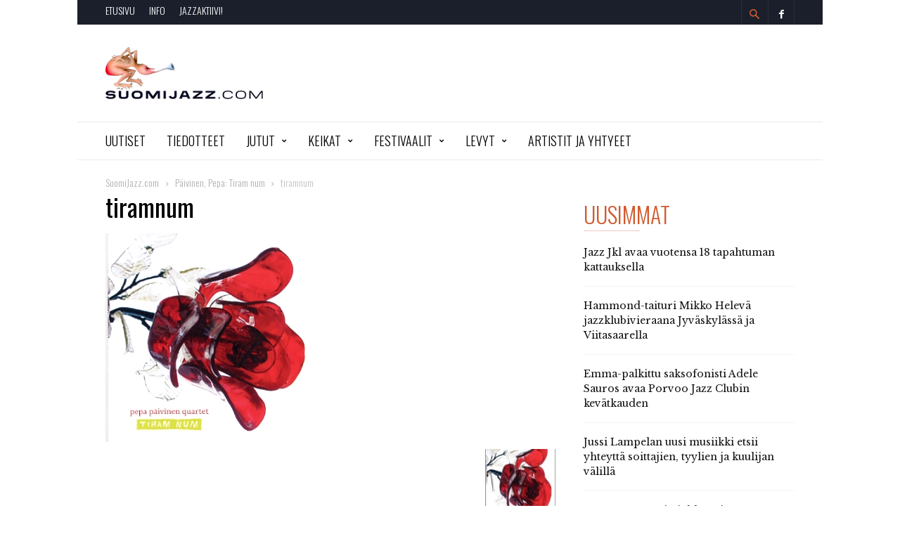

--- FILE ---
content_type: text/html; charset=UTF-8
request_url: https://suomijazz.com/levyarviot/2005/09/paivinen-pepa-tiram-num/attachment/tiramnum/
body_size: 15828
content:
<!doctype html >
<!--[if IE 8]>    <html class="ie8" lang="en"> <![endif]-->
<!--[if IE 9]>    <html class="ie9" lang="en"> <![endif]-->
<!--[if gt IE 8]><!--> <html lang="fi"> <!--<![endif]-->
<head>
    <title>tiramnum &#183; SuomiJazz.com</title>
    <meta charset="UTF-8" />
    <meta name="viewport" content="width=device-width, initial-scale=1.0">
    <link rel="pingback" href="https://suomijazz.com/xmlrpc.php" />
    <meta name="generator" content="Powered by ionMag WordPress Free Theme - wpion.com"/>


    <!--
	 _            ___  ___            
	(_)           |  \/  |            
	 _  ___  _ __ | .  . | __ _  __ _ 
	| |/ _ \| '_ \| |\/| |/ _` |/ _` |
	| | (_) | | | | |  | | (_| | (_| |
	|_|\___/|_| |_\_|  |_/\__,_|\__, |
								 __/ |
								|___/ 
								
    ionMag Theme by tagDiv available for free on wpion.com
    
    -->

    <meta name='robots' content='index, follow, max-image-preview:large, max-snippet:-1, max-video-preview:-1' />
<meta name="author" content="Pentti Ronkanen">

	<!-- This site is optimized with the Yoast SEO plugin v21.8.1 - https://yoast.com/wordpress/plugins/seo/ -->
	<link rel="canonical" href="https://suomijazz.com/levyarviot/2005/09/paivinen-pepa-tiram-num/attachment/tiramnum/" />
	<meta property="og:locale" content="fi_FI" />
	<meta property="og:type" content="article" />
	<meta property="og:title" content="tiramnum &#183; SuomiJazz.com" />
	<meta property="og:url" content="https://suomijazz.com/levyarviot/2005/09/paivinen-pepa-tiram-num/attachment/tiramnum/" />
	<meta property="og:site_name" content="SuomiJazz.com" />
	<meta property="article:publisher" content="https://www.facebook.com/suomijazz/" />
	<meta property="og:image" content="https://suomijazz.com/levyarviot/2005/09/paivinen-pepa-tiram-num/attachment/tiramnum" />
	<meta property="og:image:width" content="300" />
	<meta property="og:image:height" content="297" />
	<meta property="og:image:type" content="image/jpeg" />
	<script type="application/ld+json" class="yoast-schema-graph">{"@context":"https://schema.org","@graph":[{"@type":"WebPage","@id":"https://suomijazz.com/levyarviot/2005/09/paivinen-pepa-tiram-num/attachment/tiramnum/","url":"https://suomijazz.com/levyarviot/2005/09/paivinen-pepa-tiram-num/attachment/tiramnum/","name":"tiramnum &#183; SuomiJazz.com","isPartOf":{"@id":"https://suomijazz.com/#website"},"primaryImageOfPage":{"@id":"https://suomijazz.com/levyarviot/2005/09/paivinen-pepa-tiram-num/attachment/tiramnum/#primaryimage"},"image":{"@id":"https://suomijazz.com/levyarviot/2005/09/paivinen-pepa-tiram-num/attachment/tiramnum/#primaryimage"},"thumbnailUrl":"https://suomijazz.com/wp-content/uploads/tiramnum.jpg","datePublished":"2011-02-21T07:34:13+00:00","dateModified":"2011-02-21T07:34:13+00:00","breadcrumb":{"@id":"https://suomijazz.com/levyarviot/2005/09/paivinen-pepa-tiram-num/attachment/tiramnum/#breadcrumb"},"inLanguage":"fi","potentialAction":[{"@type":"ReadAction","target":["https://suomijazz.com/levyarviot/2005/09/paivinen-pepa-tiram-num/attachment/tiramnum/"]}]},{"@type":"ImageObject","inLanguage":"fi","@id":"https://suomijazz.com/levyarviot/2005/09/paivinen-pepa-tiram-num/attachment/tiramnum/#primaryimage","url":"https://suomijazz.com/wp-content/uploads/tiramnum.jpg","contentUrl":"https://suomijazz.com/wp-content/uploads/tiramnum.jpg","width":"300","height":"297","caption":"Pepa Päivinen Quartet: Tiram num"},{"@type":"BreadcrumbList","@id":"https://suomijazz.com/levyarviot/2005/09/paivinen-pepa-tiram-num/attachment/tiramnum/#breadcrumb","itemListElement":[{"@type":"ListItem","position":1,"name":"Etusivu","item":"https://suomijazz.com/"},{"@type":"ListItem","position":2,"name":"Päivinen, Pepa: Tiram num","item":"https://suomijazz.com/levyarviot/2005/09/paivinen-pepa-tiram-num/"},{"@type":"ListItem","position":3,"name":"tiramnum"}]},{"@type":"WebSite","@id":"https://suomijazz.com/#website","url":"https://suomijazz.com/","name":"SuomiJazz.com","description":"Olennainen suomalaisesta jazzista.","potentialAction":[{"@type":"SearchAction","target":{"@type":"EntryPoint","urlTemplate":"https://suomijazz.com/?s={search_term_string}"},"query-input":"required name=search_term_string"}],"inLanguage":"fi"}]}</script>
	<!-- / Yoast SEO plugin. -->


<link rel='dns-prefetch' href='//fonts.googleapis.com' />
<link rel="alternate" type="application/rss+xml" title="SuomiJazz.com &raquo; syöte" href="https://suomijazz.com/feed/" />
<link rel="alternate" type="application/rss+xml" title="SuomiJazz.com &raquo; kommenttien syöte" href="https://suomijazz.com/comments/feed/" />
<link rel="alternate" type="application/rss+xml" title="SuomiJazz.com &raquo; tiramnum kommenttien syöte" href="https://suomijazz.com/levyarviot/2005/09/paivinen-pepa-tiram-num/attachment/tiramnum/feed/" />
<script type="text/javascript">
window._wpemojiSettings = {"baseUrl":"https:\/\/s.w.org\/images\/core\/emoji\/14.0.0\/72x72\/","ext":".png","svgUrl":"https:\/\/s.w.org\/images\/core\/emoji\/14.0.0\/svg\/","svgExt":".svg","source":{"concatemoji":"https:\/\/suomijazz.com\/wp-includes\/js\/wp-emoji-release.min.js?ver=6.2.8"}};
/*! This file is auto-generated */
!function(e,a,t){var n,r,o,i=a.createElement("canvas"),p=i.getContext&&i.getContext("2d");function s(e,t){p.clearRect(0,0,i.width,i.height),p.fillText(e,0,0);e=i.toDataURL();return p.clearRect(0,0,i.width,i.height),p.fillText(t,0,0),e===i.toDataURL()}function c(e){var t=a.createElement("script");t.src=e,t.defer=t.type="text/javascript",a.getElementsByTagName("head")[0].appendChild(t)}for(o=Array("flag","emoji"),t.supports={everything:!0,everythingExceptFlag:!0},r=0;r<o.length;r++)t.supports[o[r]]=function(e){if(p&&p.fillText)switch(p.textBaseline="top",p.font="600 32px Arial",e){case"flag":return s("\ud83c\udff3\ufe0f\u200d\u26a7\ufe0f","\ud83c\udff3\ufe0f\u200b\u26a7\ufe0f")?!1:!s("\ud83c\uddfa\ud83c\uddf3","\ud83c\uddfa\u200b\ud83c\uddf3")&&!s("\ud83c\udff4\udb40\udc67\udb40\udc62\udb40\udc65\udb40\udc6e\udb40\udc67\udb40\udc7f","\ud83c\udff4\u200b\udb40\udc67\u200b\udb40\udc62\u200b\udb40\udc65\u200b\udb40\udc6e\u200b\udb40\udc67\u200b\udb40\udc7f");case"emoji":return!s("\ud83e\udef1\ud83c\udffb\u200d\ud83e\udef2\ud83c\udfff","\ud83e\udef1\ud83c\udffb\u200b\ud83e\udef2\ud83c\udfff")}return!1}(o[r]),t.supports.everything=t.supports.everything&&t.supports[o[r]],"flag"!==o[r]&&(t.supports.everythingExceptFlag=t.supports.everythingExceptFlag&&t.supports[o[r]]);t.supports.everythingExceptFlag=t.supports.everythingExceptFlag&&!t.supports.flag,t.DOMReady=!1,t.readyCallback=function(){t.DOMReady=!0},t.supports.everything||(n=function(){t.readyCallback()},a.addEventListener?(a.addEventListener("DOMContentLoaded",n,!1),e.addEventListener("load",n,!1)):(e.attachEvent("onload",n),a.attachEvent("onreadystatechange",function(){"complete"===a.readyState&&t.readyCallback()})),(e=t.source||{}).concatemoji?c(e.concatemoji):e.wpemoji&&e.twemoji&&(c(e.twemoji),c(e.wpemoji)))}(window,document,window._wpemojiSettings);
</script>
<style type="text/css">
img.wp-smiley,
img.emoji {
	display: inline !important;
	border: none !important;
	box-shadow: none !important;
	height: 1em !important;
	width: 1em !important;
	margin: 0 0.07em !important;
	vertical-align: -0.1em !important;
	background: none !important;
	padding: 0 !important;
}
</style>
	<link rel='stylesheet' id='wp-block-library-css' href='https://suomijazz.com/wp-includes/css/dist/block-library/style.min.css?ver=6.2.8' type='text/css' media='all' />
<link rel='stylesheet' id='a-z-listing-block-css' href='https://suomijazz.com/wp-content/plugins/a-z-listing/css/a-z-listing-default.css?ver=4.3.1' type='text/css' media='all' />
<link rel='stylesheet' id='classic-theme-styles-css' href='https://suomijazz.com/wp-includes/css/classic-themes.min.css?ver=6.2.8' type='text/css' media='all' />
<style id='global-styles-inline-css' type='text/css'>
body{--wp--preset--color--black: #000000;--wp--preset--color--cyan-bluish-gray: #abb8c3;--wp--preset--color--white: #ffffff;--wp--preset--color--pale-pink: #f78da7;--wp--preset--color--vivid-red: #cf2e2e;--wp--preset--color--luminous-vivid-orange: #ff6900;--wp--preset--color--luminous-vivid-amber: #fcb900;--wp--preset--color--light-green-cyan: #7bdcb5;--wp--preset--color--vivid-green-cyan: #00d084;--wp--preset--color--pale-cyan-blue: #8ed1fc;--wp--preset--color--vivid-cyan-blue: #0693e3;--wp--preset--color--vivid-purple: #9b51e0;--wp--preset--gradient--vivid-cyan-blue-to-vivid-purple: linear-gradient(135deg,rgba(6,147,227,1) 0%,rgb(155,81,224) 100%);--wp--preset--gradient--light-green-cyan-to-vivid-green-cyan: linear-gradient(135deg,rgb(122,220,180) 0%,rgb(0,208,130) 100%);--wp--preset--gradient--luminous-vivid-amber-to-luminous-vivid-orange: linear-gradient(135deg,rgba(252,185,0,1) 0%,rgba(255,105,0,1) 100%);--wp--preset--gradient--luminous-vivid-orange-to-vivid-red: linear-gradient(135deg,rgba(255,105,0,1) 0%,rgb(207,46,46) 100%);--wp--preset--gradient--very-light-gray-to-cyan-bluish-gray: linear-gradient(135deg,rgb(238,238,238) 0%,rgb(169,184,195) 100%);--wp--preset--gradient--cool-to-warm-spectrum: linear-gradient(135deg,rgb(74,234,220) 0%,rgb(151,120,209) 20%,rgb(207,42,186) 40%,rgb(238,44,130) 60%,rgb(251,105,98) 80%,rgb(254,248,76) 100%);--wp--preset--gradient--blush-light-purple: linear-gradient(135deg,rgb(255,206,236) 0%,rgb(152,150,240) 100%);--wp--preset--gradient--blush-bordeaux: linear-gradient(135deg,rgb(254,205,165) 0%,rgb(254,45,45) 50%,rgb(107,0,62) 100%);--wp--preset--gradient--luminous-dusk: linear-gradient(135deg,rgb(255,203,112) 0%,rgb(199,81,192) 50%,rgb(65,88,208) 100%);--wp--preset--gradient--pale-ocean: linear-gradient(135deg,rgb(255,245,203) 0%,rgb(182,227,212) 50%,rgb(51,167,181) 100%);--wp--preset--gradient--electric-grass: linear-gradient(135deg,rgb(202,248,128) 0%,rgb(113,206,126) 100%);--wp--preset--gradient--midnight: linear-gradient(135deg,rgb(2,3,129) 0%,rgb(40,116,252) 100%);--wp--preset--duotone--dark-grayscale: url('#wp-duotone-dark-grayscale');--wp--preset--duotone--grayscale: url('#wp-duotone-grayscale');--wp--preset--duotone--purple-yellow: url('#wp-duotone-purple-yellow');--wp--preset--duotone--blue-red: url('#wp-duotone-blue-red');--wp--preset--duotone--midnight: url('#wp-duotone-midnight');--wp--preset--duotone--magenta-yellow: url('#wp-duotone-magenta-yellow');--wp--preset--duotone--purple-green: url('#wp-duotone-purple-green');--wp--preset--duotone--blue-orange: url('#wp-duotone-blue-orange');--wp--preset--font-size--small: 13px;--wp--preset--font-size--medium: 20px;--wp--preset--font-size--large: 36px;--wp--preset--font-size--x-large: 42px;--wp--preset--spacing--20: 0.44rem;--wp--preset--spacing--30: 0.67rem;--wp--preset--spacing--40: 1rem;--wp--preset--spacing--50: 1.5rem;--wp--preset--spacing--60: 2.25rem;--wp--preset--spacing--70: 3.38rem;--wp--preset--spacing--80: 5.06rem;--wp--preset--shadow--natural: 6px 6px 9px rgba(0, 0, 0, 0.2);--wp--preset--shadow--deep: 12px 12px 50px rgba(0, 0, 0, 0.4);--wp--preset--shadow--sharp: 6px 6px 0px rgba(0, 0, 0, 0.2);--wp--preset--shadow--outlined: 6px 6px 0px -3px rgba(255, 255, 255, 1), 6px 6px rgba(0, 0, 0, 1);--wp--preset--shadow--crisp: 6px 6px 0px rgba(0, 0, 0, 1);}:where(.is-layout-flex){gap: 0.5em;}body .is-layout-flow > .alignleft{float: left;margin-inline-start: 0;margin-inline-end: 2em;}body .is-layout-flow > .alignright{float: right;margin-inline-start: 2em;margin-inline-end: 0;}body .is-layout-flow > .aligncenter{margin-left: auto !important;margin-right: auto !important;}body .is-layout-constrained > .alignleft{float: left;margin-inline-start: 0;margin-inline-end: 2em;}body .is-layout-constrained > .alignright{float: right;margin-inline-start: 2em;margin-inline-end: 0;}body .is-layout-constrained > .aligncenter{margin-left: auto !important;margin-right: auto !important;}body .is-layout-constrained > :where(:not(.alignleft):not(.alignright):not(.alignfull)){max-width: var(--wp--style--global--content-size);margin-left: auto !important;margin-right: auto !important;}body .is-layout-constrained > .alignwide{max-width: var(--wp--style--global--wide-size);}body .is-layout-flex{display: flex;}body .is-layout-flex{flex-wrap: wrap;align-items: center;}body .is-layout-flex > *{margin: 0;}:where(.wp-block-columns.is-layout-flex){gap: 2em;}.has-black-color{color: var(--wp--preset--color--black) !important;}.has-cyan-bluish-gray-color{color: var(--wp--preset--color--cyan-bluish-gray) !important;}.has-white-color{color: var(--wp--preset--color--white) !important;}.has-pale-pink-color{color: var(--wp--preset--color--pale-pink) !important;}.has-vivid-red-color{color: var(--wp--preset--color--vivid-red) !important;}.has-luminous-vivid-orange-color{color: var(--wp--preset--color--luminous-vivid-orange) !important;}.has-luminous-vivid-amber-color{color: var(--wp--preset--color--luminous-vivid-amber) !important;}.has-light-green-cyan-color{color: var(--wp--preset--color--light-green-cyan) !important;}.has-vivid-green-cyan-color{color: var(--wp--preset--color--vivid-green-cyan) !important;}.has-pale-cyan-blue-color{color: var(--wp--preset--color--pale-cyan-blue) !important;}.has-vivid-cyan-blue-color{color: var(--wp--preset--color--vivid-cyan-blue) !important;}.has-vivid-purple-color{color: var(--wp--preset--color--vivid-purple) !important;}.has-black-background-color{background-color: var(--wp--preset--color--black) !important;}.has-cyan-bluish-gray-background-color{background-color: var(--wp--preset--color--cyan-bluish-gray) !important;}.has-white-background-color{background-color: var(--wp--preset--color--white) !important;}.has-pale-pink-background-color{background-color: var(--wp--preset--color--pale-pink) !important;}.has-vivid-red-background-color{background-color: var(--wp--preset--color--vivid-red) !important;}.has-luminous-vivid-orange-background-color{background-color: var(--wp--preset--color--luminous-vivid-orange) !important;}.has-luminous-vivid-amber-background-color{background-color: var(--wp--preset--color--luminous-vivid-amber) !important;}.has-light-green-cyan-background-color{background-color: var(--wp--preset--color--light-green-cyan) !important;}.has-vivid-green-cyan-background-color{background-color: var(--wp--preset--color--vivid-green-cyan) !important;}.has-pale-cyan-blue-background-color{background-color: var(--wp--preset--color--pale-cyan-blue) !important;}.has-vivid-cyan-blue-background-color{background-color: var(--wp--preset--color--vivid-cyan-blue) !important;}.has-vivid-purple-background-color{background-color: var(--wp--preset--color--vivid-purple) !important;}.has-black-border-color{border-color: var(--wp--preset--color--black) !important;}.has-cyan-bluish-gray-border-color{border-color: var(--wp--preset--color--cyan-bluish-gray) !important;}.has-white-border-color{border-color: var(--wp--preset--color--white) !important;}.has-pale-pink-border-color{border-color: var(--wp--preset--color--pale-pink) !important;}.has-vivid-red-border-color{border-color: var(--wp--preset--color--vivid-red) !important;}.has-luminous-vivid-orange-border-color{border-color: var(--wp--preset--color--luminous-vivid-orange) !important;}.has-luminous-vivid-amber-border-color{border-color: var(--wp--preset--color--luminous-vivid-amber) !important;}.has-light-green-cyan-border-color{border-color: var(--wp--preset--color--light-green-cyan) !important;}.has-vivid-green-cyan-border-color{border-color: var(--wp--preset--color--vivid-green-cyan) !important;}.has-pale-cyan-blue-border-color{border-color: var(--wp--preset--color--pale-cyan-blue) !important;}.has-vivid-cyan-blue-border-color{border-color: var(--wp--preset--color--vivid-cyan-blue) !important;}.has-vivid-purple-border-color{border-color: var(--wp--preset--color--vivid-purple) !important;}.has-vivid-cyan-blue-to-vivid-purple-gradient-background{background: var(--wp--preset--gradient--vivid-cyan-blue-to-vivid-purple) !important;}.has-light-green-cyan-to-vivid-green-cyan-gradient-background{background: var(--wp--preset--gradient--light-green-cyan-to-vivid-green-cyan) !important;}.has-luminous-vivid-amber-to-luminous-vivid-orange-gradient-background{background: var(--wp--preset--gradient--luminous-vivid-amber-to-luminous-vivid-orange) !important;}.has-luminous-vivid-orange-to-vivid-red-gradient-background{background: var(--wp--preset--gradient--luminous-vivid-orange-to-vivid-red) !important;}.has-very-light-gray-to-cyan-bluish-gray-gradient-background{background: var(--wp--preset--gradient--very-light-gray-to-cyan-bluish-gray) !important;}.has-cool-to-warm-spectrum-gradient-background{background: var(--wp--preset--gradient--cool-to-warm-spectrum) !important;}.has-blush-light-purple-gradient-background{background: var(--wp--preset--gradient--blush-light-purple) !important;}.has-blush-bordeaux-gradient-background{background: var(--wp--preset--gradient--blush-bordeaux) !important;}.has-luminous-dusk-gradient-background{background: var(--wp--preset--gradient--luminous-dusk) !important;}.has-pale-ocean-gradient-background{background: var(--wp--preset--gradient--pale-ocean) !important;}.has-electric-grass-gradient-background{background: var(--wp--preset--gradient--electric-grass) !important;}.has-midnight-gradient-background{background: var(--wp--preset--gradient--midnight) !important;}.has-small-font-size{font-size: var(--wp--preset--font-size--small) !important;}.has-medium-font-size{font-size: var(--wp--preset--font-size--medium) !important;}.has-large-font-size{font-size: var(--wp--preset--font-size--large) !important;}.has-x-large-font-size{font-size: var(--wp--preset--font-size--x-large) !important;}
.wp-block-navigation a:where(:not(.wp-element-button)){color: inherit;}
:where(.wp-block-columns.is-layout-flex){gap: 2em;}
.wp-block-pullquote{font-size: 1.5em;line-height: 1.6;}
</style>
<link rel='stylesheet' id='parent-style-css' href='https://suomijazz.com/wp-content/themes/ionMag/style.css?ver=6.2.8' type='text/css' media='all' />
<link rel='stylesheet' id='child-style-css' href='https://suomijazz.com/wp-content/themes/suomijazz17/style.css?ver=1.0.0' type='text/css' media='all' />
<link rel='stylesheet' id='google-fonts-style-css' href='https://fonts.googleapis.com/css?family=Oswald%3A400%2C300%2C400italic%7CLibre+Baskerville%3A400%2C300%2C400italic%7CWork+Sans%3A400%2C500%2C600%2C700%2C300%2C400italic%7CSource+Sans+Pro%3A400%2C400italic%2C600%2C600italic%2C700%2C300%7CDroid+Serif%3A400%2C700%2C300%2C400italic&#038;ver=6.2.8' type='text/css' media='all' />
<link rel='stylesheet' id='dashicons-css' href='https://suomijazz.com/wp-includes/css/dashicons.min.css?ver=6.2.8' type='text/css' media='all' />
<link rel='stylesheet' id='a-z-listing-css' href='https://suomijazz.com/wp-content/plugins/a-z-listing/css/a-z-listing-default.css?ver=4.3.1' type='text/css' media='all' />
<link rel='stylesheet' id='wp-featherlight-css' href='https://suomijazz.com/wp-content/plugins/wp-featherlight/css/wp-featherlight.min.css?ver=1.3.4' type='text/css' media='all' />
<link rel='stylesheet' id='td-theme-css' href='https://suomijazz.com/wp-content/themes/suomijazz17/style.css?ver=1.5' type='text/css' media='all' />
<script type='text/javascript' src='https://suomijazz.com/wp-includes/js/jquery/jquery.min.js?ver=3.6.4' id='jquery-core-js'></script>
<script type='text/javascript' src='https://suomijazz.com/wp-includes/js/jquery/jquery-migrate.min.js?ver=3.4.0' id='jquery-migrate-js'></script>
<script type='text/javascript' src='https://suomijazz.com/wp-content/plugins/gigpress/scripts/gigpress.js?ver=6.2.8' id='gigpress-js-js'></script>
<link rel="https://api.w.org/" href="https://suomijazz.com/wp-json/" /><link rel="alternate" type="application/json" href="https://suomijazz.com/wp-json/wp/v2/media/2875" /><link rel="EditURI" type="application/rsd+xml" title="RSD" href="https://suomijazz.com/xmlrpc.php?rsd" />
<link rel="wlwmanifest" type="application/wlwmanifest+xml" href="https://suomijazz.com/wp-includes/wlwmanifest.xml" />
<link rel='shortlink' href='https://suomijazz.com/?p=2875' />
<link rel="alternate" type="application/json+oembed" href="https://suomijazz.com/wp-json/oembed/1.0/embed?url=https%3A%2F%2Fsuomijazz.com%2Flevyarviot%2F2005%2F09%2Fpaivinen-pepa-tiram-num%2Fattachment%2Ftiramnum%2F" />
<link rel="alternate" type="text/xml+oembed" href="https://suomijazz.com/wp-json/oembed/1.0/embed?url=https%3A%2F%2Fsuomijazz.com%2Flevyarviot%2F2005%2F09%2Fpaivinen-pepa-tiram-num%2Fattachment%2Ftiramnum%2F&#038;format=xml" />
<link href="https://suomijazz.com/?feed=gigpress" rel="alternate" type="application/rss+xml" title="Tulevia keikkoja" />
<!--[if lt IE 9]><script src="https://html5shim.googlecode.com/svn/trunk/html5.js"></script><![endif]-->
    
<!-- JS generated by theme -->

<script>
    
    

	    var tdBlocksArray = []; //here we store all the items for the current page

	    //td_block class - each ajax block uses a object of this class for requests
	    function tdBlock() {
		    this.id = '';
		    this.block_type = 1; //block type id (1-234 etc)
		    this.atts = '';
		    this.td_column_number = '';
		    this.td_current_page = 1; //
		    this.post_count = 0; //from wp
		    this.found_posts = 0; //from wp
		    this.max_num_pages = 0; //from wp
		    this.td_filter_value = ''; //current live filter value
		    this.is_ajax_running = false;
		    this.td_user_action = ''; // load more or infinite loader (used by the animation)
		    this.header_color = '';
		    this.ajax_pagination_infinite_stop = ''; //show load more at page x
	    }


        // td_js_generator - mini detector
        (function(){
            var htmlTag = document.getElementsByTagName("html")[0];

            if ( navigator.userAgent.indexOf("MSIE 10.0") > -1 ) {
                htmlTag.className += ' ie10';
            }

            if ( !!navigator.userAgent.match(/Trident.*rv\:11\./) ) {
                htmlTag.className += ' ie11';
            }

            if ( /(iPad|iPhone|iPod)/g.test(navigator.userAgent) ) {
                htmlTag.className += ' td-md-is-ios';
            }

            var user_agent = navigator.userAgent.toLowerCase();
            if ( user_agent.indexOf("android") > -1 ) {
                htmlTag.className += ' td-md-is-android';
            }

            if ( -1 !== navigator.userAgent.indexOf('Mac OS X')  ) {
                htmlTag.className += ' td-md-is-os-x';
            }

            if ( /chrom(e|ium)/.test(navigator.userAgent.toLowerCase()) ) {
               htmlTag.className += ' td-md-is-chrome';
            }

            if ( -1 !== navigator.userAgent.indexOf('Firefox') ) {
                htmlTag.className += ' td-md-is-firefox';
            }

            if ( -1 !== navigator.userAgent.indexOf('Safari') && -1 === navigator.userAgent.indexOf('Chrome') ) {
                htmlTag.className += ' td-md-is-safari';
            }

            if( -1 !== navigator.userAgent.indexOf('IEMobile') ){
                htmlTag.className += ' td-md-is-iemobile';
            }

        })();




        var tdLocalCache = {};

        ( function () {
            "use strict";

            tdLocalCache = {
                data: {},
                remove: function (resource_id) {
                    delete tdLocalCache.data[resource_id];
                },
                exist: function (resource_id) {
                    return tdLocalCache.data.hasOwnProperty(resource_id) && tdLocalCache.data[resource_id] !== null;
                },
                get: function (resource_id) {
                    return tdLocalCache.data[resource_id];
                },
                set: function (resource_id, cachedData) {
                    tdLocalCache.remove(resource_id);
                    tdLocalCache.data[resource_id] = cachedData;
                }
            };
        })();

    
    
var td_viewport_interval_list=[{"limitBottom":767,"sidebarWidth":228},{"limitBottom":1018,"sidebarWidth":300},{"limitBottom":1140,"sidebarWidth":300}];
var td_animation_stack_effect="type0";
var tds_animation_stack=true;
var td_animation_stack_specific_selectors=".entry-thumb, img";
var td_animation_stack_general_selectors=".td-animation-stack img, .td-animation-stack .entry-thumb, .post img";
var td_ajax_url="https:\/\/suomijazz.com\/wp-admin\/admin-ajax.php?td_theme_name=ionMag&v=1.5";
var td_get_template_directory_uri="https:\/\/suomijazz.com\/wp-content\/themes\/ionMag";
var tds_snap_menu="snap";
var tds_logo_on_sticky="";
var tds_header_style="";
var td_please_wait="Odota\u2026";
var td_email_user_pass_incorrect="K\u00e4ytt\u00e4j\u00e4nimi tai salasana oli v\u00e4\u00e4r\u00e4!";
var td_email_user_incorrect="S\u00e4hk\u00f6posti tai k\u00e4ytt\u00e4j\u00e4nimi oli v\u00e4\u00e4r\u00e4!";
var td_email_incorrect="S\u00e4hk\u00f6posti oli v\u00e4\u00e4r\u00e4!";
var tds_more_articles_on_post_enable="";
var tds_more_articles_on_post_time_to_wait="";
var tds_more_articles_on_post_pages_distance_from_top=0;
var tds_theme_color_site_wide="#d15b30";
var tds_smart_sidebar="";
var tdThemeName="ionMag";
var td_magnific_popup_translation_tPrev="Edellinen (Vasen nuolin\u00e4pp\u00e4in)";
var td_magnific_popup_translation_tNext="Seuraava (Oikea nuolin\u00e4pp\u00e4in)";
var td_magnific_popup_translation_tCounter="%curr% (%total%)";
var td_magnific_popup_translation_ajax_tError="Sis\u00e4lt\u00f6\u00e4 osoitteesta %url% ei voitu ladata.";
var td_magnific_popup_translation_image_tError="Kuvaa #%curr% ei voitu ladata.";
var tds_video_playlists=false;
var td_ad_background_click_link="";
var td_ad_background_click_target="";
</script>


<!-- Header style compiled by theme -->

<style>
    

body {
	background-color:#ffffff;
}
.td-icon-search,
    .td-header-wrap .td-drop-down-search .btn:hover,
    .td-header-wrap .td-drop-down-search .result-msg a,
    .td-header-top-menu .top-header-menu a:hover,
    .td-header-top-menu .top-header-menu .current-menu-item > a,
    .td-header-top-menu .top-header-menu .current-menu-ancestor > a,
    .td-header-top-menu .top-header-menu .current-category-ancestor > a,
    .sf-menu > li:hover > a,
    .sf-menu > .sfHover > a,
    .sf-menu > .current-menu-item > a,
    .sf-menu > .current-menu-ancestor > a,
    .sf-menu > .current-category-ancestor > a,
    .sf-menu ul .td-menu-item > a:hover,
    .sf-menu ul .sfHover > a,
    .sf-menu ul .current-menu-ancestor > a,
    .sf-menu ul .current-category-ancestor > a,
    .sf-menu ul .current-menu-item > a,
    .td_mega_menu_sub_cats .cur-sub-cat,
    .td_module_mega_menu:hover .entry-title a,
    .td-header-menu-search .td-search-btns-wrap:hover .td-icon-search,
    a,
    cite a:hover,
    .td-theme-wrap blockquote p,
    .td_module_wrap:hover .entry-title a,
    .td-next-prev-wrap a:hover,
    .td_ajax_load_more:hover,
    .td-wrapper-pulldown-filter .td-pulldown-filter-display-option:hover,
    .td-module-comments a:hover,
    .td-wrapper-pulldown-filter .td-pulldown-filter-item .td-cur-simple-item,
    .td-wrapper-pulldown-filter .td-pulldown-filter-link:hover,
    .td-wrapper-pulldown-filter .td-pulldown-category-filter-link:hover,
    .td_quote_on_blocks,
    .td_block_author a:hover,
    .td-social-sharing-buttons:hover .td-social-but-text,
    .td-post-small-box a:hover,
    .td-post-next-prev-content span,
    .td-post-next-prev-content a:hover,
    .td-author-name a:hover,
    .td-author-url a:hover,
    .logged-in-as a:hover,
    .comment-reply-link,
    #cancel-comment-reply-link:hover,
    #searchsubmit:hover,
    .search-submit:hover,
    .td-search-header .td-search-query,
    .td-review-overall i,
    .td-review-final-score,
    .widget a:hover,
    .widget_calendar tfoot a:hover,
    .widget_calendar tbody a,
    .td_social_type .td_social_button a:hover,
    .td-subfooter-menu li.menu-item > a:hover,
    .td-subfooter-menu li.sfHover > a,
    .td-subfooter-menu li.current-menu-ancestor > a,
    .td-subfooter-menu li.current-category-ancestor > a,
    .td-subfooter-menu li.current-menu-item > a,
    .td-mega-menu-page .wpb_content_element ul li a :hover,
    .td-smart-list-dropdown-wrap .td-smart-list-button:hover,
    .td-instagram-user a,
    .footer-email-wrap a,
    .td-sub-footer-copy i,
    .td-footer-outer-wrapper a:hover,
    .td_block_authors .td_authors_wrap:hover .td-authors-name a,
    .td_block_authors .td_authors_wrap.td-active .td-authors-name a,
    .td_block_authors .td-authors-url a:hover,
    .widget .current-menu-item a,
    .td-tags span,
    .archive .widget_archive .current,
    .archive .widget_archive .current a,
    .widget_categories li:hover > a,
    .widget_search input[type=submit]:hover,
    .td-read-more:hover {
      color: #d15b30;
    }
    
    .td-post-comments a:hover,
    .td-related-title a:hover,
    .td-related-title .td-cur-simple-item,
    .td_mod_related_posts:hover .entry-title > a {
      color: #d15b30 !important;   
    }

    input[type=submit]:hover,
    .td-theme-wrap .dropcap,
    .entry-title:after,
    .td-post-category:hover,
    .block-title:after,
    .td-wrapper-pulldown-filter .td-pulldown-filter-list:before,
    .td_block_author .td-author-name:after,
    .td-a-rec-id-sidebar .td-adspot-title:after,
    .td-g-rec-id-sidebar .td-adspot-title:after,
    .single-post .page-nav > div,
    .td-category a:hover,
    .td-post-source-via:before,
    .td-author-name:after,
    .td-related-title .td-cur-simple-item:after,
    .td-comments-title-wrap h4:after,
    .comment-reply-title:after,
    .page-nav .current,
    .td-404-title:after,
    .td-rating-bar-wrap div,
    .widget_calendar #today,
    .td_social_type:hover .td-sp:before,
    .td-smart-list-button:hover,
    .td-category-header .entry-category a:hover {
      background-color: #d15b30;
    }
    
    @media (min-width: 1019px) {
      .td-big-grids .td-big-grid-post:hover .td-post-category {
        background-color: #d15b30;
      }
    }
    
    .td-theme-wrap .td_quote_box,
    .widget_calendar #today,
    .td-tags span,
    .widget_categories li:hover > a span:before {
      border-color: #d15b30;
    }
    
    
    
    body {
      background-color: #ffffff;
    }


    
    div .block-title label,
    div .block-title span,
    div .block-title a {
      color: #d15b30;
    }
    .block-title:after {
      background-color: #d15b30;
    }

    
    
    @media (max-width: 767px) {
        .td-header-wrap .td-header-main-menu {
            background-color: #ffffff !important;
        }
    }

    
    @media (max-width: 767px) {
        #td-top-mobile-toggle i,
        .td-header-menu-search i {
            color: #b2b2b2 !important;
        }
    }

    
    .td-footer-outer-wrapper {
      background-color: #ffffff;
    }
    
    
    .td-footer-wrapper,
    .td-footer-wrapper .td-pulldown-filter-display-option span,
    .td-footer-wrapper .block-title a,
    .td-footer-wrapper .block-title span,
    .td-footer-wrapper .block-title label,
    .td-footer-wrapper .rss-date,
    .td-footer-wrapper cite,
    .td-footer-outer-wrapper a,
    .footer-social-wrap .td-social-icon-wrap a,
    .footer-social-wrap .td-social-icon-wrap a span,
    .td-sub-footer-copy {
      color: #494949;
    }
    .td-footer-wrapper .td-post-category {
      color: #fff;
    }
    .td-subfooter-menu li:after,
    .footer-social-wrap:after,
    .td-subfooter-menu:after {
      background-color: #494949;
    }
    .td-footer-outer-wrapper .widget_categories li span:before {
      border-color: #494949;
    }

    
    .td-footer-wrapper .block-title a,
    .td-footer-wrapper .block-title span,
    .td-footer-wrapper .block-title label {
      color: #9e9e9e;
    }
    
    .td-footer-wrapper .block-title:after {
      background-color: #9e9e9e;
    }


    
    .top-header-menu > li > a,
    .top-header-menu .td-icon-logout,
    .td-header-sp-top-menu .td_data_time,
    .td-header-sp-top-widget .td-search-btns-wrap i,
    .td-header-sp-top-widget .td-social-icon-wrap i {
       font-family:Oswald;
	font-size:14px;
	font-weight:300;
	text-transform:uppercase;
	
    }
    
    .top-header-menu .sub-menu a {
    	font-family:Oswald;
	
    }
    
    .td-theme-wrap .sf-menu > li > a,
    .td-theme-wrap .td-header-menu-search #td-header-search-button .td-icon-search {
        font-family:Oswald;
	font-size:18px;
	font-weight:300;
	
    }
    
    .sf-menu ul .td-menu-item a {
        font-family:Oswald;
	font-size:16px;
	font-weight:300;
	text-transform:uppercase;
	
    }
	
    .td-mega-span .entry-title {
        font-family:Oswald;
	
    }
    
    .td_mega_menu_sub_cats .block-mega-child-cats a {
        font-family:Oswald;
	
    }
    
    
    
    .block-title > label,
    .block-title > span,
    .block-title > a,
    .widgettitle,
    .td-related-title a {
        font-family:Oswald;
	font-size:32px;
	font-weight:300;
	
    }
    
    .td_module_wrap .td-post-author-name a {
        font-family:"Libre Baskerville";
	font-size:13px;
	
    }
    
    .td_module_wrap .td-post-date .entry-date {
        font-family:"Libre Baskerville";
	font-size:14px;
	
    }
    
    .td-module-comments a {
        font-family:"Libre Baskerville";
	font-size:14px;
	
    }
    
    .td-big-grids .td-post-category,
    .td_module_wrap .td-post-category {
        font-family:Oswald;
	text-transform:uppercase;
	
    }
    
    .td_block_wrap .td-wrapper-pulldown-filter {
        font-family:"Libre Baskerville";
	font-style:italic;
	
    }
    
    .td-excerpt {
        font-family:"Libre Baskerville";
	font-size:12px;
	font-style:normal;
	
    }
    
    
    
	.td_module_wrap .entry-title {
		font-family:Oswald;
	
	}
	
    .td_module_1 .entry-title  {
    	font-family:Oswald;
	font-size:36px;
	font-weight:normal;
	text-transform:uppercase;
	
    }
    
    .td_module_2 .entry-title  {
    	font-family:Oswald;
	font-weight:normal;
	text-transform:uppercase;
	
    }
    
    .td_module_3 .entry-title  {
    	font-family:Oswald;
	font-weight:normal;
	text-transform:uppercase;
	
    }
    
    .td_module_4 .entry-title  {
    	font-family:Oswald;
	font-weight:normal;
	text-transform:uppercase;
	
    }
    
    .td_module_5 .entry-title  {
    	font-family:Oswald;
	font-weight:normal;
	text-transform:uppercase;
	
    }
    
    .td_module_6 .entry-title  {
    	font-family:Oswald;
	font-weight:normal;
	text-transform:uppercase;
	
    }
    
    .td_module_mx2 .entry-title {
    	font-family:Oswald;
	font-weight:normal;
	text-transform:uppercase;
	
    }
    
    
    
    .td_module_mx1 .entry-title {
        font-family:Oswald;
	font-size:18px;
	font-weight:300;
	
    }
    
    .td_module_mx3 .entry-title {
        font-family:Oswald;
	font-size:32px;
	line-height:36px;
	font-weight:300;
	
    }
    
    .td_module_mx4 .entry-title,
    .td_block_big_grid_3.td-grid-style-1 .entry-title {
        font-family:Oswald;
	font-size:32px;
	font-weight:normal;
	
    }
    
    
    
	#td-mobile-nav,
	#td-mobile-nav .wpb_button,
	.td-search-wrap-mob {
		font-family:Oswald;
	
	}
    
    .td-mobile-content li a {
        font-family:Oswald;
	text-transform:uppercase;
	
    }
    
    .td-mobile-content .sub-menu a {
        font-family:Oswald;
	text-transform:uppercase;
	
    }
    
    
    
	.post .td-post-header .entry-title {
		font-family:Oswald;
	
	}
    
    .td-post-template-default .td-post-header .entry-title {
        font-family:Oswald;
	font-size:64px;
	line-height:64px;
	
    }
    
    .td-post-content p,
    .td-post-content {
        font-family:"Libre Baskerville";
	font-size:14px;
	line-height:27px;
	
    }
    
    .td-post-content h1 {
        font-family:Oswald;
	font-size:36px;
	
    }
    
    .post .td-category a {
        font-family:Oswald;
	font-weight:normal;
	text-transform:uppercase;
	
    }
    
    .post header .td-post-author-name,
    .post header .td-post-author-name a {
        font-family:"Libre Baskerville";
	
    }
    
    .post header .td-post-date .entry-date {
        font-family:"Libre Baskerville";
	
    }
    
    .post header .td-post-views-text,
    .post header .td-post-views span,
    .post header .td-post-comments {
        font-family:Oswald;
	font-weight:300;
	
    }
    
    .post .td-post-source-tags a,
    .post .td-post-source-tags span {
        font-family:Oswald;
	font-weight:300;
	
    }
    
    .post .td-post-next-prev-content span {
        font-family:Oswald;
	text-transform:uppercase;
	
    }
    
    .post .td-post-next-prev-content a {
        font-family:Oswald;
	font-size:16px;
	text-transform:uppercase;
	
    }
    
    .post .author-box-wrap .td-author-name a {
        font-family:"Libre Baskerville";
	
    }
    
    .post .author-box-wrap .td-author-url a {
        font-family:"Libre Baskerville";
	
    }
    
    .post .author-box-wrap .td-author-description {
        font-family:"Libre Baskerville";
	
    }
    
    .post .td-post-share-title {
        font-family:"Libre Baskerville";
	
    }
    
	.wp-caption-text,
	.wp-caption-dd {
		font-family:"Libre Baskerville";
	font-size:10px;
	font-style:normal;
	text-transform:uppercase;
	
	}
    
    .td-post-template-default .td-post-sub-title {
        font-family:"Libre Baskerville";
	
    }
    
    
    
    .td-page-title,
    .td-category-header .entry-title {
    	font-family:Oswald;
	font-size:36px;
	
    }
    
    .td-page-content,
    .td-page-content p,
    .td-page-content .td_block_text_with_title {
    	font-family:"Libre Baskerville";
	font-size:14px;
	line-height:27px;
	
    }
    
    .td-page-content h1 {
    	font-family:Oswald;
	font-size:36px;
	font-style:italic;
	
    }
    
    .entry-crumbs a,
    .entry-crumbs span  {
    	font-family:Oswald;
	font-size:14px;
	font-weight:300;
	
    }
    
    .page-nav a,
    .page-nav span {
    	font-family:Oswald;
	
    }
    
    .td-theme-wrap .dropcap {
    	font-family:"Libre Baskerville";
	font-size:60px;
	
    }
    
    .widget_archive a,
    .widget_calendar,
    .widget_categories a,
    .widget_nav_menu a,
    .widget_meta a,
    .widget_pages a,
    .widget_recent_comments a,
    .widget_recent_entries a,
    .widget_text .textwidget,
    .widget_tag_cloud a,
    .widget_search input,
    .widget_display_forums a,
    .widget_display_replies a,
    .widget_display_topics a,
    .widget_display_views a,
    .widget_display_stats,
    .widget_categories li span {
    	font-family:"Libre Baskerville";
	font-size:14px;
	
    }
    
	input[type="submit"],
	.td-read-more a,
	.td_ajax_load_more,
	.vc_btn {
		font-family:Oswald;
	font-size:20px;
	
	}
	
	
	
    body, p {
    	font-family:"Libre Baskerville";
	font-size:14px;
	line-height:27px;
	
    }
</style>

</head>

<body class="attachment attachment-template-default single single-attachment postid-2875 attachmentid-2875 attachment-jpeg wp-featherlight-captions tiramnum global-block-template-1 td-animation-stack-type0 td-boxed-layout" itemscope="itemscope" itemtype="https://schema.org/WebPage">

<div class="td-scroll-up"><i class="td-icon-menu-up"></i></div>

<div class="td-menu-background"></div>
<div id="td-mobile-nav">
    <div class="td-mobile-container">
        <!-- mobile menu top section -->
        <div class="td-menu-socials-wrap">
            <!-- socials -->
            <div class="td-menu-socials">
                
        <span class="td-social-icon-wrap">
            <a target="_blank" href="https://www.facebook.com/suomijazz/" title="Facebook">
                <i class="td-icon-font td-icon-facebook"></i>
            </a>
        </span>            </div>
            <!-- close button -->
            <div class="td-mobile-close">
                <a href="#"><i class="td-icon-close-mobile"></i></a>
            </div>
        </div>

        <!-- login section -->
        
        <!-- menu section -->
        <div class="td-mobile-content">
            <div class="menu-mainmenu-container"><ul id="menu-mainmenu" class="td-mobile-main-menu"><li id="menu-item-180" class="menu-item menu-item-type-taxonomy menu-item-object-category menu-item-first menu-item-180"><a href="https://suomijazz.com/category/uutiset/">Uutiset</a></li>
<li id="menu-item-179" class="menu-item menu-item-type-taxonomy menu-item-object-category menu-item-179"><a href="https://suomijazz.com/category/tiedotteet/">Tiedotteet</a></li>
<li id="menu-item-4199" class="menu-item menu-item-type-taxonomy menu-item-object-category menu-item-has-children menu-item-4199"><a href="https://suomijazz.com/category/jutut/">Jutut<i class="td-icon-menu-right td-element-after"></i></a>
<ul class="sub-menu">
	<li id="menu-item-4198" class="menu-item menu-item-type-taxonomy menu-item-object-category menu-item-4198"><a href="https://suomijazz.com/category/haastattelut/">Haastattelut</a></li>
</ul>
</li>
<li id="menu-item-6605" class="menu-item menu-item-type-post_type menu-item-object-page menu-item-has-children menu-item-6605"><a href="https://suomijazz.com/keikat/">Keikat<i class="td-icon-menu-right td-element-after"></i></a>
<ul class="sub-menu">
	<li id="menu-item-1015" class="menu-item menu-item-type-taxonomy menu-item-object-category menu-item-1015"><a href="https://suomijazz.com/category/keikka-arviot/">Keikka-arviot</a></li>
</ul>
</li>
<li id="menu-item-46" class="menu-item menu-item-type-post_type menu-item-object-page menu-item-has-children menu-item-46"><a href="https://suomijazz.com/festivaalit/">Festivaalit<i class="td-icon-menu-right td-element-after"></i></a>
<ul class="sub-menu">
	<li id="menu-item-1014" class="menu-item menu-item-type-taxonomy menu-item-object-category menu-item-1014"><a href="https://suomijazz.com/category/festariarviot/">Festariarviot</a></li>
</ul>
</li>
<li id="menu-item-64" class="menu-item menu-item-type-post_type menu-item-object-page menu-item-has-children menu-item-64"><a href="https://suomijazz.com/levyt/">Levyt<i class="td-icon-menu-right td-element-after"></i></a>
<ul class="sub-menu">
	<li id="menu-item-103" class="menu-item menu-item-type-post_type menu-item-object-page menu-item-103"><a href="https://suomijazz.com/levyt/levyarviot/">Levyarviot</a></li>
</ul>
</li>
<li id="menu-item-45" class="menu-item menu-item-type-post_type menu-item-object-page menu-item-45"><a href="https://suomijazz.com/artistit-ja-yhtyeet/">Artistit ja yhtyeet</a></li>
</ul></div>        </div>
    </div>

    <!-- register/login section -->
    </div><div class="td-search-background"></div>
<div class="td-search-wrap-mob">
	<div class="td-drop-down-search" aria-labelledby="td-header-search-button">
		<form method="get" class="td-search-form" action="https://suomijazz.com/">
			<!-- close button -->
			<div class="td-search-close">
				<a href="#"><i class="td-icon-close-mobile"></i></a>
			</div>
			<div role="search" class="td-search-input">
				<span>Haku</span>
				<input id="td-header-search-mob" type="text" value="" name="s" autocomplete="off" />
			</div>
		</form>
		<div id="td-aj-search-mob"></div>
	</div>
</div>

<div id="td-outer-wrap" class="td-theme-wrap td-search-top-bar">
    
<!--
Header style 1
-->

<div class="td-header-wrap td-header-style-1">
    <div class="td-header-top-menu td-container-wrap">
        <div class="td-container">
            
    <div class="top-bar-style-1">
        <div class="td-header-sp-top-menu">
	<div class="menu-top-container"><ul id="menu-topbar" class="top-header-menu"><li id="menu-item-13728" class="menu-item menu-item-type-custom menu-item-object-custom menu-item-first td-menu-item td-normal-menu menu-item-13728"><a href="/">Etusivu</a></li>
<li id="menu-item-13729" class="menu-item menu-item-type-post_type menu-item-object-page td-menu-item td-normal-menu menu-item-13729"><a href="https://suomijazz.com/info/">Info</a></li>
<li id="menu-item-13735" class="menu-item menu-item-type-post_type menu-item-object-page td-menu-item td-normal-menu menu-item-13735"><a href="https://suomijazz.com/jazzaktiivi/">Jazzaktiivi!</a></li>
</ul></div></div>        <div class="td-header-sp-top-widget">
            <div class="td-search-btns-wrap">
            <a id="td-header-search-button" href="#" role="button" class="dropdown-toggle " data-toggle="dropdown"><i class="td-icon-search"></i></a>
        </div>

        <div class="td-search-box-wrap">
            <div class="td-drop-down-search" aria-labelledby="td-header-search-button">
                <form method="get" class="td-search-form" action="https://suomijazz.com/">
                    <div role="search" class="td-head-form-search-wrap">
                        <input id="td-header-search" type="text" value="" name="s" autocomplete="off" /><input class="wpb_button wpb_btn-inverse btn" type="submit" id="td-header-search-top" value="Haku" />
                    </div>
                </form>
                <div id="td-aj-search"></div>
            </div>
        </div>
    
    
        <span class="td-social-icon-wrap">
            <a target="_blank" href="https://www.facebook.com/suomijazz/" title="Facebook">
                <i class="td-icon-font td-icon-facebook"></i>
            </a>
        </span></div>    </div>

<!-- LOGIN MODAL -->
        </div>
    </div>

    <div class="td-header-logo-wrap td-container-wrap">
        <div class="td-container">
            <div class="td-header-sp-logo">
                        <a class="td-main-logo" href="https://suomijazz.com/">
            <img class="td-retina-data" data-retina="http://u68792.www2.webdomain.fi/wp-content/uploads/suomijazz-2021-tunnus-retina.png" src="http://u68792.www2.webdomain.fi/wp-content/uploads/suomijazz-2021-tunnus.png" alt=""/>
            <span class="td-visual-hidden">SuomiJazz.com</span>
        </a>
                </div>
            <div class="td-header-sp-recs">
                <div class="td-header-rec-wrap">
    
</div>            </div>
        </div>
    </div>

    <div class="td-header-menu-wrap-full td-container-wrap">
        <div class="td-header-menu-wrap">
            <div class="td-container td-header-main-menu">
                <div id="td-header-menu" role="navigation">
    <div id="td-top-mobile-toggle"><a href="#"><i class="td-icon-font td-icon-mobile"></i></a></div>
    <div class="td-main-menu-logo td-logo-in-header">
                <a class="td-main-logo" href="https://suomijazz.com/">
            <img class="td-retina-data" data-retina="http://u68792.www2.webdomain.fi/wp-content/uploads/suomijazz-2021-tunnus-retina.png" src="http://u68792.www2.webdomain.fi/wp-content/uploads/suomijazz-2021-tunnus.png" alt=""/>
        </a>
        </div>
    <div class="menu-mainmenu-container"><ul id="menu-mainmenu-1" class="sf-menu"><li class="menu-item menu-item-type-taxonomy menu-item-object-category menu-item-first td-menu-item td-normal-menu menu-item-180"><a href="https://suomijazz.com/category/uutiset/">Uutiset</a></li>
<li class="menu-item menu-item-type-taxonomy menu-item-object-category td-menu-item td-normal-menu menu-item-179"><a href="https://suomijazz.com/category/tiedotteet/">Tiedotteet</a></li>
<li class="menu-item menu-item-type-taxonomy menu-item-object-category menu-item-has-children td-menu-item td-normal-menu menu-item-4199"><a href="https://suomijazz.com/category/jutut/">Jutut</a>
<ul class="sub-menu">
	<li class="menu-item menu-item-type-taxonomy menu-item-object-category td-menu-item td-normal-menu menu-item-4198"><a href="https://suomijazz.com/category/haastattelut/">Haastattelut</a></li>
</ul>
</li>
<li class="menu-item menu-item-type-post_type menu-item-object-page menu-item-has-children td-menu-item td-normal-menu menu-item-6605"><a href="https://suomijazz.com/keikat/">Keikat</a>
<ul class="sub-menu">
	<li class="menu-item menu-item-type-taxonomy menu-item-object-category td-menu-item td-normal-menu menu-item-1015"><a href="https://suomijazz.com/category/keikka-arviot/">Keikka-arviot</a></li>
</ul>
</li>
<li class="menu-item menu-item-type-post_type menu-item-object-page menu-item-has-children td-menu-item td-normal-menu menu-item-46"><a href="https://suomijazz.com/festivaalit/">Festivaalit</a>
<ul class="sub-menu">
	<li class="menu-item menu-item-type-taxonomy menu-item-object-category td-menu-item td-normal-menu menu-item-1014"><a href="https://suomijazz.com/category/festariarviot/">Festariarviot</a></li>
</ul>
</li>
<li class="menu-item menu-item-type-post_type menu-item-object-page menu-item-has-children td-menu-item td-normal-menu menu-item-64"><a href="https://suomijazz.com/levyt/">Levyt</a>
<ul class="sub-menu">
	<li class="menu-item menu-item-type-post_type menu-item-object-page td-menu-item td-normal-menu menu-item-103"><a href="https://suomijazz.com/levyt/levyarviot/">Levyarviot</a></li>
</ul>
</li>
<li class="menu-item menu-item-type-post_type menu-item-object-page td-menu-item td-normal-menu menu-item-45"><a href="https://suomijazz.com/artistit-ja-yhtyeet/">Artistit ja yhtyeet</a></li>
</ul></div></div>

    <div class="td-header-menu-search">
        <div class="td-search-btns-wrap">
            <a id="td-header-search-button-mob" href="#" role="button" class="dropdown-toggle " data-toggle="dropdown"><i class="td-icon-search"></i></a>
        </div>
    </div>
            </div>
        </div>
    </div>
</div>
<div class="td-main-content-wrap td-container-wrap">
    <div class="td-container ">
        <div class="td-crumb-container">
            <div class="entry-crumbs" itemscope itemtype="http://schema.org/BreadcrumbList"><span class="td-bred-first"><a href="https://suomijazz.com/">SuomiJazz.com</a></span> <i class="td-icon-right td-bread-sep"></i> <span itemscope itemprop="itemListElement" itemtype="http://schema.org/ListItem">
                               <a title="Päivinen, Pepa: Tiram num" class="entry-crumb" itemscope itemprop="item" itemtype="http://schema.org/Thing" href="https://suomijazz.com/levyarviot/2005/09/paivinen-pepa-tiram-num/">
                                  <span itemprop="name">Päivinen, Pepa: Tiram num</span>    </a>    <meta itemprop="position" content = "1"></span> <i class="td-icon-right td-bread-sep td-bred-no-url-last"></i> <span class="td-bred-no-url-last">tiramnum</span></div>        </div>
        <div class="td-pb-row">
                                <div class="td-pb-span8 td-main-content">
                        <div class="td-ss-main-content">
                                                            <h1 class="entry-title td-page-title">
                                <span>tiramnum</span>
                                </h1>            <a href="https://suomijazz.com/wp-content/uploads/tiramnum.jpg" title="tiramnum" rel="attachment"><img class="td-attachment-page-image" src="https://suomijazz.com/wp-content/uploads/tiramnum.jpg" alt="Pepa Päivinen Quartet: Tiram num" /></a>

            <div class="td-attachment-page-content">
                            </div>
                                        <div class="td-attachment-prev"></div>
                            <div class="td-attachment-next"><a href='https://suomijazz.com/levyarviot/2005/09/paivinen-pepa-tiram-num/attachment/tiramnum-2/'><img width="131" height="90" src="https://suomijazz.com/wp-content/uploads/tiramnum1-131x90.jpg" class="attachment-thumbnail size-thumbnail" alt="tiramnum" decoding="async" loading="lazy" /></a></div>
                        </div>
                    </div>
                    <div class="td-pb-span4 td-main-sidebar">
                        <div class="td-ss-main-sidebar">
                            
		<aside class="td_block_template_1 widget widget_recent_entries">
		<h4 class="block-title"><span>Uusimmat</span></h4>
		<ul>
											<li>
					<a href="https://suomijazz.com/uutiset/2026/01/jazz-jkl-avaa-vuotensa-18-tapahtuman-kattauksella/">Jazz Jkl avaa vuotensa 18 tapahtuman kattauksella</a>
									</li>
											<li>
					<a href="https://suomijazz.com/tiedotteet/2026/01/hammond-taituri-mikko-heleva-jazzklubivieraana-jyvaskylassa-ja-viitasaarella/">Hammond-taituri Mikko Helevä jazzklubivieraana Jyväskylässä ja Viitasaarella</a>
									</li>
											<li>
					<a href="https://suomijazz.com/tiedotteet/2026/01/emma-palkittu-saksofonisti-adele-sauros-avaa-porvoo-jazz-clubin-kevatkauden/">Emma-palkittu saksofonisti Adele Sauros avaa Porvoo Jazz Clubin kevätkauden</a>
									</li>
											<li>
					<a href="https://suomijazz.com/tiedotteet/2026/01/jussi-lampelan-uusi-musiikki-etsii-yhteytta-soittajien-tyylien-ja-kuulijan-valilla/">Jussi Lampelan uusi musiikki etsii yhteyttä soittajien, tyylien ja kuulijan välillä</a>
									</li>
											<li>
					<a href="https://suomijazz.com/tiedotteet/2026/01/juurevan-svengin-juhlaa-django-collective-helsingin-klubilla/">Juurevan svengin juhlaa Django Collective Helsingin klubilla</a>
									</li>
											<li>
					<a href="https://suomijazz.com/tiedotteet/2025/12/swallow-the-sun-rumpali-juuso-raatikaiselta-jazz-esikoinen/">Swallow the Sun -rumpali Juuso Raatikaiselta jazz-esikoinen</a>
									</li>
											<li>
					<a href="https://suomijazz.com/keikka-arviot/2025/11/jaa-hyvasti-oddarrang/">Jää hyvästi Oddarrang!</a>
									</li>
											<li>
					<a href="https://suomijazz.com/tiedotteet/2025/11/40-april-jazz-kutsuu-juhlimaan-espoossa-ja-helsingissa/">40. April Jazz kutsuu juhlimaan Espoossa ja Helsingissä</a>
									</li>
											<li>
					<a href="https://suomijazz.com/tiedotteet/2025/11/timo-lassy-keski-suomen-klubikiertueella/">Timo Lassy Keski-Suomen klubikiertueella</a>
									</li>
											<li>
					<a href="https://suomijazz.com/keikka-arviot/2025/11/sielunkumppanuutta-pohjois-kymenlaaksosta-soulmatetes-kairon-lavalla/">Sielunkumppanuutta Pohjois-Kymenlaaksosta: Soulmates Kairon lavalla</a>
									</li>
											<li>
					<a href="https://suomijazz.com/keikka-arviot/2025/11/baptiste-herbin-trio-django-ravintola-kairon-lavalla/">Baptiste Herbin Trio Django ravintola Kairon lavalla</a>
									</li>
											<li>
					<a href="https://suomijazz.com/uutiset/2025/11/tampere-jazz-happeningin-taiteelliseksi-johtajaksi-martyna-van-nieuwland/">Tampere Jazz Happeningin taiteelliseksi johtajaksi Martyna van Nieuwland</a>
									</li>
											<li>
					<a href="https://suomijazz.com/keikka-arviot/2025/11/bandi-nautti-yleiso-riehaantui-tuomas-paukku-scription-popparissa/">Bändi nautti, yleisö riehaantui: Tuomas Paukku Scription Popparissa</a>
									</li>
											<li>
					<a href="https://suomijazz.com/uutiset/2025/11/suomen-jazzalan-merkittavimmat-tunnustukset-jaettiin-tampereella-jazzliiton-yrjo-palkinto-laulaja-aili-ikoselle/">Suomen jazzalan merkittävimmät tunnustukset jaettiin Tampereella – Jazzliiton Yrjö-palkinto laulaja Aili Ikoselle</a>
									</li>
											<li>
					<a href="https://suomijazz.com/levyarviot/2025/10/huhtala-jori-basis/">Huhtala, Jori: Basis</a>
									</li>
											<li>
					<a href="https://suomijazz.com/keikka-arviot/2025/10/swing-it-maikka-sini-lavastre-and-friends-kairon-lavalla/">Swing it maikka! Sini Lavastre and Friends Kairon lavalla</a>
									</li>
											<li>
					<a href="https://suomijazz.com/keikka-arviot/2025/10/who-you-are-siina-suutarinen-yhtyeineen-kairossa/">Who you are: Siina Suutarinen yhtyeineen Kairossa</a>
									</li>
											<li>
					<a href="https://suomijazz.com/tiedotteet/2025/10/esa-onttonen-labra-julkaisee-live-savellyksia-sisaltavan-albumin/">Esa Onttonen Labra julkaisee live-sävellyksiä sisältävän albumin</a>
									</li>
											<li>
					<a href="https://suomijazz.com/uutiset/2025/10/aili-ikosen-solistivierailu-avaa-jazz-jkln-loppuvuoden-ohjelmakauden/">Aili Ikosen solistivierailu avaa Jazz Jkl:n loppuvuoden ohjelmakauden</a>
									</li>
											<li>
					<a href="https://suomijazz.com/keikka-arviot/2025/09/joonatan-henriksson-quintet-keikalla-kotkassa/">Joonatan Henriksson Quintet keikalla Kotkassa</a>
									</li>
					</ul>

		</aside><aside class="td_block_template_1 widget widget_archive"><h4 class="block-title"><span>Arkisto</span></h4>		<label class="screen-reader-text" for="archives-dropdown-3">Arkisto</label>
		<select id="archives-dropdown-3" name="archive-dropdown">
			
			<option value="">Valitse kuukausi</option>
				<option value='https://suomijazz.com/2026/01/'> tammikuu 2026 </option>
	<option value='https://suomijazz.com/2025/12/'> joulukuu 2025 </option>
	<option value='https://suomijazz.com/2025/11/'> marraskuu 2025 </option>
	<option value='https://suomijazz.com/2025/10/'> lokakuu 2025 </option>
	<option value='https://suomijazz.com/2025/09/'> syyskuu 2025 </option>
	<option value='https://suomijazz.com/2025/08/'> elokuu 2025 </option>
	<option value='https://suomijazz.com/2025/07/'> heinäkuu 2025 </option>
	<option value='https://suomijazz.com/2025/06/'> kesäkuu 2025 </option>
	<option value='https://suomijazz.com/2025/05/'> toukokuu 2025 </option>
	<option value='https://suomijazz.com/2025/04/'> huhtikuu 2025 </option>
	<option value='https://suomijazz.com/2025/03/'> maaliskuu 2025 </option>
	<option value='https://suomijazz.com/2025/02/'> helmikuu 2025 </option>
	<option value='https://suomijazz.com/2025/01/'> tammikuu 2025 </option>
	<option value='https://suomijazz.com/2024/12/'> joulukuu 2024 </option>
	<option value='https://suomijazz.com/2024/11/'> marraskuu 2024 </option>
	<option value='https://suomijazz.com/2024/10/'> lokakuu 2024 </option>
	<option value='https://suomijazz.com/2024/09/'> syyskuu 2024 </option>
	<option value='https://suomijazz.com/2024/08/'> elokuu 2024 </option>
	<option value='https://suomijazz.com/2024/07/'> heinäkuu 2024 </option>
	<option value='https://suomijazz.com/2024/06/'> kesäkuu 2024 </option>
	<option value='https://suomijazz.com/2024/05/'> toukokuu 2024 </option>
	<option value='https://suomijazz.com/2024/04/'> huhtikuu 2024 </option>
	<option value='https://suomijazz.com/2024/03/'> maaliskuu 2024 </option>
	<option value='https://suomijazz.com/2024/02/'> helmikuu 2024 </option>
	<option value='https://suomijazz.com/2024/01/'> tammikuu 2024 </option>
	<option value='https://suomijazz.com/2023/11/'> marraskuu 2023 </option>
	<option value='https://suomijazz.com/2023/10/'> lokakuu 2023 </option>
	<option value='https://suomijazz.com/2023/09/'> syyskuu 2023 </option>
	<option value='https://suomijazz.com/2023/08/'> elokuu 2023 </option>
	<option value='https://suomijazz.com/2023/07/'> heinäkuu 2023 </option>
	<option value='https://suomijazz.com/2023/06/'> kesäkuu 2023 </option>
	<option value='https://suomijazz.com/2023/05/'> toukokuu 2023 </option>
	<option value='https://suomijazz.com/2023/04/'> huhtikuu 2023 </option>
	<option value='https://suomijazz.com/2023/03/'> maaliskuu 2023 </option>
	<option value='https://suomijazz.com/2023/02/'> helmikuu 2023 </option>
	<option value='https://suomijazz.com/2023/01/'> tammikuu 2023 </option>
	<option value='https://suomijazz.com/2022/12/'> joulukuu 2022 </option>
	<option value='https://suomijazz.com/2022/11/'> marraskuu 2022 </option>
	<option value='https://suomijazz.com/2022/10/'> lokakuu 2022 </option>
	<option value='https://suomijazz.com/2022/09/'> syyskuu 2022 </option>
	<option value='https://suomijazz.com/2022/08/'> elokuu 2022 </option>
	<option value='https://suomijazz.com/2022/07/'> heinäkuu 2022 </option>
	<option value='https://suomijazz.com/2022/06/'> kesäkuu 2022 </option>
	<option value='https://suomijazz.com/2022/05/'> toukokuu 2022 </option>
	<option value='https://suomijazz.com/2022/04/'> huhtikuu 2022 </option>
	<option value='https://suomijazz.com/2022/03/'> maaliskuu 2022 </option>
	<option value='https://suomijazz.com/2022/02/'> helmikuu 2022 </option>
	<option value='https://suomijazz.com/2022/01/'> tammikuu 2022 </option>
	<option value='https://suomijazz.com/2021/12/'> joulukuu 2021 </option>
	<option value='https://suomijazz.com/2021/11/'> marraskuu 2021 </option>
	<option value='https://suomijazz.com/2021/09/'> syyskuu 2021 </option>
	<option value='https://suomijazz.com/2021/05/'> toukokuu 2021 </option>
	<option value='https://suomijazz.com/2021/04/'> huhtikuu 2021 </option>
	<option value='https://suomijazz.com/2021/01/'> tammikuu 2021 </option>
	<option value='https://suomijazz.com/2020/12/'> joulukuu 2020 </option>
	<option value='https://suomijazz.com/2020/11/'> marraskuu 2020 </option>
	<option value='https://suomijazz.com/2020/10/'> lokakuu 2020 </option>
	<option value='https://suomijazz.com/2020/09/'> syyskuu 2020 </option>
	<option value='https://suomijazz.com/2020/08/'> elokuu 2020 </option>
	<option value='https://suomijazz.com/2020/07/'> heinäkuu 2020 </option>
	<option value='https://suomijazz.com/2020/06/'> kesäkuu 2020 </option>
	<option value='https://suomijazz.com/2020/05/'> toukokuu 2020 </option>
	<option value='https://suomijazz.com/2020/04/'> huhtikuu 2020 </option>
	<option value='https://suomijazz.com/2020/03/'> maaliskuu 2020 </option>
	<option value='https://suomijazz.com/2020/02/'> helmikuu 2020 </option>
	<option value='https://suomijazz.com/2020/01/'> tammikuu 2020 </option>
	<option value='https://suomijazz.com/2019/12/'> joulukuu 2019 </option>
	<option value='https://suomijazz.com/2019/11/'> marraskuu 2019 </option>
	<option value='https://suomijazz.com/2019/10/'> lokakuu 2019 </option>
	<option value='https://suomijazz.com/2019/09/'> syyskuu 2019 </option>
	<option value='https://suomijazz.com/2019/08/'> elokuu 2019 </option>
	<option value='https://suomijazz.com/2019/07/'> heinäkuu 2019 </option>
	<option value='https://suomijazz.com/2019/06/'> kesäkuu 2019 </option>
	<option value='https://suomijazz.com/2019/05/'> toukokuu 2019 </option>
	<option value='https://suomijazz.com/2019/04/'> huhtikuu 2019 </option>
	<option value='https://suomijazz.com/2019/03/'> maaliskuu 2019 </option>
	<option value='https://suomijazz.com/2019/02/'> helmikuu 2019 </option>
	<option value='https://suomijazz.com/2019/01/'> tammikuu 2019 </option>
	<option value='https://suomijazz.com/2018/12/'> joulukuu 2018 </option>
	<option value='https://suomijazz.com/2018/11/'> marraskuu 2018 </option>
	<option value='https://suomijazz.com/2018/10/'> lokakuu 2018 </option>
	<option value='https://suomijazz.com/2018/09/'> syyskuu 2018 </option>
	<option value='https://suomijazz.com/2018/08/'> elokuu 2018 </option>
	<option value='https://suomijazz.com/2018/07/'> heinäkuu 2018 </option>
	<option value='https://suomijazz.com/2018/06/'> kesäkuu 2018 </option>
	<option value='https://suomijazz.com/2018/05/'> toukokuu 2018 </option>
	<option value='https://suomijazz.com/2018/04/'> huhtikuu 2018 </option>
	<option value='https://suomijazz.com/2018/03/'> maaliskuu 2018 </option>
	<option value='https://suomijazz.com/2018/02/'> helmikuu 2018 </option>
	<option value='https://suomijazz.com/2018/01/'> tammikuu 2018 </option>
	<option value='https://suomijazz.com/2017/12/'> joulukuu 2017 </option>
	<option value='https://suomijazz.com/2017/11/'> marraskuu 2017 </option>
	<option value='https://suomijazz.com/2017/10/'> lokakuu 2017 </option>
	<option value='https://suomijazz.com/2017/09/'> syyskuu 2017 </option>
	<option value='https://suomijazz.com/2017/08/'> elokuu 2017 </option>
	<option value='https://suomijazz.com/2017/07/'> heinäkuu 2017 </option>
	<option value='https://suomijazz.com/2017/06/'> kesäkuu 2017 </option>
	<option value='https://suomijazz.com/2017/05/'> toukokuu 2017 </option>
	<option value='https://suomijazz.com/2017/04/'> huhtikuu 2017 </option>
	<option value='https://suomijazz.com/2017/03/'> maaliskuu 2017 </option>
	<option value='https://suomijazz.com/2017/02/'> helmikuu 2017 </option>
	<option value='https://suomijazz.com/2017/01/'> tammikuu 2017 </option>
	<option value='https://suomijazz.com/2016/12/'> joulukuu 2016 </option>
	<option value='https://suomijazz.com/2016/11/'> marraskuu 2016 </option>
	<option value='https://suomijazz.com/2016/10/'> lokakuu 2016 </option>
	<option value='https://suomijazz.com/2016/09/'> syyskuu 2016 </option>
	<option value='https://suomijazz.com/2016/08/'> elokuu 2016 </option>
	<option value='https://suomijazz.com/2016/07/'> heinäkuu 2016 </option>
	<option value='https://suomijazz.com/2016/06/'> kesäkuu 2016 </option>
	<option value='https://suomijazz.com/2016/05/'> toukokuu 2016 </option>
	<option value='https://suomijazz.com/2016/04/'> huhtikuu 2016 </option>
	<option value='https://suomijazz.com/2016/03/'> maaliskuu 2016 </option>
	<option value='https://suomijazz.com/2016/02/'> helmikuu 2016 </option>
	<option value='https://suomijazz.com/2016/01/'> tammikuu 2016 </option>
	<option value='https://suomijazz.com/2015/12/'> joulukuu 2015 </option>
	<option value='https://suomijazz.com/2015/11/'> marraskuu 2015 </option>
	<option value='https://suomijazz.com/2015/10/'> lokakuu 2015 </option>
	<option value='https://suomijazz.com/2015/09/'> syyskuu 2015 </option>
	<option value='https://suomijazz.com/2015/08/'> elokuu 2015 </option>
	<option value='https://suomijazz.com/2015/07/'> heinäkuu 2015 </option>
	<option value='https://suomijazz.com/2015/06/'> kesäkuu 2015 </option>
	<option value='https://suomijazz.com/2015/05/'> toukokuu 2015 </option>
	<option value='https://suomijazz.com/2015/04/'> huhtikuu 2015 </option>
	<option value='https://suomijazz.com/2015/03/'> maaliskuu 2015 </option>
	<option value='https://suomijazz.com/2015/02/'> helmikuu 2015 </option>
	<option value='https://suomijazz.com/2015/01/'> tammikuu 2015 </option>
	<option value='https://suomijazz.com/2014/12/'> joulukuu 2014 </option>
	<option value='https://suomijazz.com/2014/11/'> marraskuu 2014 </option>
	<option value='https://suomijazz.com/2014/10/'> lokakuu 2014 </option>
	<option value='https://suomijazz.com/2014/09/'> syyskuu 2014 </option>
	<option value='https://suomijazz.com/2014/08/'> elokuu 2014 </option>
	<option value='https://suomijazz.com/2014/03/'> maaliskuu 2014 </option>
	<option value='https://suomijazz.com/2013/12/'> joulukuu 2013 </option>
	<option value='https://suomijazz.com/2013/11/'> marraskuu 2013 </option>
	<option value='https://suomijazz.com/2013/10/'> lokakuu 2013 </option>
	<option value='https://suomijazz.com/2013/09/'> syyskuu 2013 </option>
	<option value='https://suomijazz.com/2013/08/'> elokuu 2013 </option>
	<option value='https://suomijazz.com/2013/07/'> heinäkuu 2013 </option>
	<option value='https://suomijazz.com/2013/06/'> kesäkuu 2013 </option>
	<option value='https://suomijazz.com/2013/05/'> toukokuu 2013 </option>
	<option value='https://suomijazz.com/2013/04/'> huhtikuu 2013 </option>
	<option value='https://suomijazz.com/2013/03/'> maaliskuu 2013 </option>
	<option value='https://suomijazz.com/2013/02/'> helmikuu 2013 </option>
	<option value='https://suomijazz.com/2013/01/'> tammikuu 2013 </option>
	<option value='https://suomijazz.com/2012/12/'> joulukuu 2012 </option>
	<option value='https://suomijazz.com/2012/11/'> marraskuu 2012 </option>
	<option value='https://suomijazz.com/2012/10/'> lokakuu 2012 </option>
	<option value='https://suomijazz.com/2012/09/'> syyskuu 2012 </option>
	<option value='https://suomijazz.com/2012/08/'> elokuu 2012 </option>
	<option value='https://suomijazz.com/2012/07/'> heinäkuu 2012 </option>
	<option value='https://suomijazz.com/2012/06/'> kesäkuu 2012 </option>
	<option value='https://suomijazz.com/2012/05/'> toukokuu 2012 </option>
	<option value='https://suomijazz.com/2012/04/'> huhtikuu 2012 </option>
	<option value='https://suomijazz.com/2012/03/'> maaliskuu 2012 </option>
	<option value='https://suomijazz.com/2012/02/'> helmikuu 2012 </option>
	<option value='https://suomijazz.com/2012/01/'> tammikuu 2012 </option>
	<option value='https://suomijazz.com/2011/12/'> joulukuu 2011 </option>
	<option value='https://suomijazz.com/2011/11/'> marraskuu 2011 </option>
	<option value='https://suomijazz.com/2011/10/'> lokakuu 2011 </option>
	<option value='https://suomijazz.com/2011/09/'> syyskuu 2011 </option>
	<option value='https://suomijazz.com/2011/08/'> elokuu 2011 </option>
	<option value='https://suomijazz.com/2011/07/'> heinäkuu 2011 </option>
	<option value='https://suomijazz.com/2011/06/'> kesäkuu 2011 </option>
	<option value='https://suomijazz.com/2011/05/'> toukokuu 2011 </option>
	<option value='https://suomijazz.com/2011/04/'> huhtikuu 2011 </option>
	<option value='https://suomijazz.com/2011/03/'> maaliskuu 2011 </option>
	<option value='https://suomijazz.com/2011/02/'> helmikuu 2011 </option>
	<option value='https://suomijazz.com/2011/01/'> tammikuu 2011 </option>
	<option value='https://suomijazz.com/2010/12/'> joulukuu 2010 </option>
	<option value='https://suomijazz.com/2010/11/'> marraskuu 2010 </option>
	<option value='https://suomijazz.com/2010/10/'> lokakuu 2010 </option>
	<option value='https://suomijazz.com/2010/09/'> syyskuu 2010 </option>
	<option value='https://suomijazz.com/2010/08/'> elokuu 2010 </option>
	<option value='https://suomijazz.com/2010/06/'> kesäkuu 2010 </option>
	<option value='https://suomijazz.com/2010/05/'> toukokuu 2010 </option>
	<option value='https://suomijazz.com/2010/04/'> huhtikuu 2010 </option>
	<option value='https://suomijazz.com/2010/03/'> maaliskuu 2010 </option>
	<option value='https://suomijazz.com/2010/02/'> helmikuu 2010 </option>
	<option value='https://suomijazz.com/2010/01/'> tammikuu 2010 </option>
	<option value='https://suomijazz.com/2009/12/'> joulukuu 2009 </option>
	<option value='https://suomijazz.com/2009/11/'> marraskuu 2009 </option>
	<option value='https://suomijazz.com/2009/10/'> lokakuu 2009 </option>
	<option value='https://suomijazz.com/2009/09/'> syyskuu 2009 </option>
	<option value='https://suomijazz.com/2009/07/'> heinäkuu 2009 </option>
	<option value='https://suomijazz.com/2009/06/'> kesäkuu 2009 </option>
	<option value='https://suomijazz.com/2009/05/'> toukokuu 2009 </option>
	<option value='https://suomijazz.com/2009/04/'> huhtikuu 2009 </option>
	<option value='https://suomijazz.com/2009/03/'> maaliskuu 2009 </option>
	<option value='https://suomijazz.com/2009/02/'> helmikuu 2009 </option>
	<option value='https://suomijazz.com/2009/01/'> tammikuu 2009 </option>
	<option value='https://suomijazz.com/2008/12/'> joulukuu 2008 </option>
	<option value='https://suomijazz.com/2008/11/'> marraskuu 2008 </option>
	<option value='https://suomijazz.com/2008/10/'> lokakuu 2008 </option>
	<option value='https://suomijazz.com/2008/09/'> syyskuu 2008 </option>
	<option value='https://suomijazz.com/2008/08/'> elokuu 2008 </option>
	<option value='https://suomijazz.com/2008/07/'> heinäkuu 2008 </option>
	<option value='https://suomijazz.com/2008/06/'> kesäkuu 2008 </option>
	<option value='https://suomijazz.com/2008/05/'> toukokuu 2008 </option>
	<option value='https://suomijazz.com/2008/04/'> huhtikuu 2008 </option>
	<option value='https://suomijazz.com/2008/03/'> maaliskuu 2008 </option>
	<option value='https://suomijazz.com/2008/02/'> helmikuu 2008 </option>
	<option value='https://suomijazz.com/2008/01/'> tammikuu 2008 </option>
	<option value='https://suomijazz.com/2007/12/'> joulukuu 2007 </option>
	<option value='https://suomijazz.com/2007/11/'> marraskuu 2007 </option>
	<option value='https://suomijazz.com/2007/10/'> lokakuu 2007 </option>
	<option value='https://suomijazz.com/2007/09/'> syyskuu 2007 </option>
	<option value='https://suomijazz.com/2007/08/'> elokuu 2007 </option>
	<option value='https://suomijazz.com/2007/07/'> heinäkuu 2007 </option>
	<option value='https://suomijazz.com/2007/06/'> kesäkuu 2007 </option>
	<option value='https://suomijazz.com/2007/05/'> toukokuu 2007 </option>
	<option value='https://suomijazz.com/2007/04/'> huhtikuu 2007 </option>
	<option value='https://suomijazz.com/2007/03/'> maaliskuu 2007 </option>
	<option value='https://suomijazz.com/2007/02/'> helmikuu 2007 </option>
	<option value='https://suomijazz.com/2007/01/'> tammikuu 2007 </option>
	<option value='https://suomijazz.com/2006/12/'> joulukuu 2006 </option>
	<option value='https://suomijazz.com/2006/11/'> marraskuu 2006 </option>
	<option value='https://suomijazz.com/2006/10/'> lokakuu 2006 </option>
	<option value='https://suomijazz.com/2006/09/'> syyskuu 2006 </option>
	<option value='https://suomijazz.com/2006/08/'> elokuu 2006 </option>
	<option value='https://suomijazz.com/2006/07/'> heinäkuu 2006 </option>
	<option value='https://suomijazz.com/2006/06/'> kesäkuu 2006 </option>
	<option value='https://suomijazz.com/2006/05/'> toukokuu 2006 </option>
	<option value='https://suomijazz.com/2006/04/'> huhtikuu 2006 </option>
	<option value='https://suomijazz.com/2006/03/'> maaliskuu 2006 </option>
	<option value='https://suomijazz.com/2006/02/'> helmikuu 2006 </option>
	<option value='https://suomijazz.com/2006/01/'> tammikuu 2006 </option>
	<option value='https://suomijazz.com/2005/12/'> joulukuu 2005 </option>
	<option value='https://suomijazz.com/2005/11/'> marraskuu 2005 </option>
	<option value='https://suomijazz.com/2005/10/'> lokakuu 2005 </option>
	<option value='https://suomijazz.com/2005/09/'> syyskuu 2005 </option>
	<option value='https://suomijazz.com/2005/08/'> elokuu 2005 </option>
	<option value='https://suomijazz.com/2005/07/'> heinäkuu 2005 </option>
	<option value='https://suomijazz.com/2005/06/'> kesäkuu 2005 </option>
	<option value='https://suomijazz.com/2005/05/'> toukokuu 2005 </option>
	<option value='https://suomijazz.com/2005/04/'> huhtikuu 2005 </option>
	<option value='https://suomijazz.com/2005/03/'> maaliskuu 2005 </option>
	<option value='https://suomijazz.com/2005/02/'> helmikuu 2005 </option>
	<option value='https://suomijazz.com/2005/01/'> tammikuu 2005 </option>
	<option value='https://suomijazz.com/2004/12/'> joulukuu 2004 </option>
	<option value='https://suomijazz.com/2004/11/'> marraskuu 2004 </option>
	<option value='https://suomijazz.com/2004/10/'> lokakuu 2004 </option>
	<option value='https://suomijazz.com/2004/09/'> syyskuu 2004 </option>
	<option value='https://suomijazz.com/2004/08/'> elokuu 2004 </option>
	<option value='https://suomijazz.com/2004/07/'> heinäkuu 2004 </option>
	<option value='https://suomijazz.com/2004/06/'> kesäkuu 2004 </option>
	<option value='https://suomijazz.com/2004/05/'> toukokuu 2004 </option>
	<option value='https://suomijazz.com/2004/04/'> huhtikuu 2004 </option>
	<option value='https://suomijazz.com/2004/03/'> maaliskuu 2004 </option>
	<option value='https://suomijazz.com/2004/02/'> helmikuu 2004 </option>
	<option value='https://suomijazz.com/2004/01/'> tammikuu 2004 </option>
	<option value='https://suomijazz.com/2003/12/'> joulukuu 2003 </option>
	<option value='https://suomijazz.com/2003/11/'> marraskuu 2003 </option>
	<option value='https://suomijazz.com/2003/10/'> lokakuu 2003 </option>
	<option value='https://suomijazz.com/2003/09/'> syyskuu 2003 </option>
	<option value='https://suomijazz.com/2003/08/'> elokuu 2003 </option>
	<option value='https://suomijazz.com/2003/07/'> heinäkuu 2003 </option>
	<option value='https://suomijazz.com/2003/06/'> kesäkuu 2003 </option>
	<option value='https://suomijazz.com/2003/05/'> toukokuu 2003 </option>
	<option value='https://suomijazz.com/2003/04/'> huhtikuu 2003 </option>
	<option value='https://suomijazz.com/2003/03/'> maaliskuu 2003 </option>
	<option value='https://suomijazz.com/2003/02/'> helmikuu 2003 </option>
	<option value='https://suomijazz.com/2003/01/'> tammikuu 2003 </option>
	<option value='https://suomijazz.com/2002/12/'> joulukuu 2002 </option>
	<option value='https://suomijazz.com/2002/11/'> marraskuu 2002 </option>
	<option value='https://suomijazz.com/2002/10/'> lokakuu 2002 </option>
	<option value='https://suomijazz.com/2002/09/'> syyskuu 2002 </option>
	<option value='https://suomijazz.com/2002/08/'> elokuu 2002 </option>
	<option value='https://suomijazz.com/2002/07/'> heinäkuu 2002 </option>
	<option value='https://suomijazz.com/2002/06/'> kesäkuu 2002 </option>
	<option value='https://suomijazz.com/2002/05/'> toukokuu 2002 </option>
	<option value='https://suomijazz.com/2002/04/'> huhtikuu 2002 </option>
	<option value='https://suomijazz.com/2002/03/'> maaliskuu 2002 </option>
	<option value='https://suomijazz.com/2002/02/'> helmikuu 2002 </option>
	<option value='https://suomijazz.com/2002/01/'> tammikuu 2002 </option>
	<option value='https://suomijazz.com/2001/12/'> joulukuu 2001 </option>
	<option value='https://suomijazz.com/2001/11/'> marraskuu 2001 </option>
	<option value='https://suomijazz.com/2001/10/'> lokakuu 2001 </option>
	<option value='https://suomijazz.com/2001/09/'> syyskuu 2001 </option>
	<option value='https://suomijazz.com/2001/08/'> elokuu 2001 </option>
	<option value='https://suomijazz.com/2001/07/'> heinäkuu 2001 </option>
	<option value='https://suomijazz.com/2001/05/'> toukokuu 2001 </option>
	<option value='https://suomijazz.com/2001/04/'> huhtikuu 2001 </option>
	<option value='https://suomijazz.com/2001/03/'> maaliskuu 2001 </option>
	<option value='https://suomijazz.com/2001/02/'> helmikuu 2001 </option>
	<option value='https://suomijazz.com/2000/12/'> joulukuu 2000 </option>
	<option value='https://suomijazz.com/2000/11/'> marraskuu 2000 </option>
	<option value='https://suomijazz.com/2000/10/'> lokakuu 2000 </option>
	<option value='https://suomijazz.com/2000/09/'> syyskuu 2000 </option>
	<option value='https://suomijazz.com/2000/07/'> heinäkuu 2000 </option>
	<option value='https://suomijazz.com/2000/06/'> kesäkuu 2000 </option>
	<option value='https://suomijazz.com/2000/03/'> maaliskuu 2000 </option>
	<option value='https://suomijazz.com/2000/02/'> helmikuu 2000 </option>
	<option value='https://suomijazz.com/2000/01/'> tammikuu 2000 </option>
	<option value='https://suomijazz.com/1999/12/'> joulukuu 1999 </option>
	<option value='https://suomijazz.com/1999/11/'> marraskuu 1999 </option>
	<option value='https://suomijazz.com/1999/10/'> lokakuu 1999 </option>
	<option value='https://suomijazz.com/1999/09/'> syyskuu 1999 </option>
	<option value='https://suomijazz.com/1999/06/'> kesäkuu 1999 </option>
	<option value='https://suomijazz.com/1999/04/'> huhtikuu 1999 </option>
	<option value='https://suomijazz.com/1999/03/'> maaliskuu 1999 </option>
	<option value='https://suomijazz.com/1999/02/'> helmikuu 1999 </option>
	<option value='https://suomijazz.com/1998/12/'> joulukuu 1998 </option>
	<option value='https://suomijazz.com/1998/11/'> marraskuu 1998 </option>
	<option value='https://suomijazz.com/1995/06/'> kesäkuu 1995 </option>
	<option value='https://suomijazz.com/1993/06/'> kesäkuu 1993 </option>
	<option value='https://suomijazz.com/1991/06/'> kesäkuu 1991 </option>

		</select>

<script type="text/javascript">
/* <![CDATA[ */
(function() {
	var dropdown = document.getElementById( "archives-dropdown-3" );
	function onSelectChange() {
		if ( dropdown.options[ dropdown.selectedIndex ].value !== '' ) {
			document.location.href = this.options[ this.selectedIndex ].value;
		}
	}
	dropdown.onchange = onSelectChange;
})();
/* ]]> */
</script>
			</aside><aside class="td_block_template_1 widget widget_links"><h4 class="block-title"><span>Linkit muualle</span></h4>
	<ul class='xoxo blogroll'>
<li><a href="http://jazzfinland.fi/" rel="noopener" target="_blank">Jazz Finland / Suomen Jazzliitto</a></li>
<li><a href="https://www.facebook.com/Jazzeye-583780114986593/" rel="noopener" target="_blank">Jazzeye</a></li>
<li><a href="https://www.facebook.com/Jazzit365-896580397054893/" rel="noopener" target="_blank">JazzIt365</a></li>
<li><a href="https://www.hs.fi/sivu/jazzkeittio/" rel="noopener" target="_blank">Jazzkeittiö-blogi / HS, Katri Kallionpää</a></li>
<li><a href="https://jazzpossu.fi/" rel="noopener" target="_blank">Jazzpossu</a></li>
<li><a href="http://www.jazzrytmit.fi" rel="noopener" target="_blank">Jazzrytmit</a></li>
<li><a href="https://www.facebook.com/kohtajazzii/" rel="noopener" target="_blank">Kohta&#8230;jazzii</a></li>
<li><a href="http://www.maaritkytoharju.com/" rel="noopener" target="_blank">Maarit Kytöharju Photography</a></li>
<li><a href="https://www.google.com/calendar/embed?src=ub9hkd0tjl3vk82t9jn5qudemc@group.calendar.google.com&#038;ctz=Europe/Helsinki&#038;gsessionid=8ut4-4EzJDDgOg73L2_aPw" rel="noopener" target="_blank">Pääkaupunkiseudun jazz-kalenteri</a></li>
<li><a href="http://www.valonkuvia.fi/blogi/" rel="noopener" target="_blank">Valon kuvia &#8211; Jukka Piiroisen blogi</a></li>

	</ul>
</aside>
<aside class="td_block_template_1 widget widget_text"><h4 class="block-title"><span>Facebook</span></h4>			<div class="textwidget"><iframe src="http://www.facebook.com/plugins/like.php?href=http%3A%2F%2Fwww.facebook.com%2Fpages%2FSuomijazzcom%2F172093102834172%23%21%2Fpages%2FSuomijazzcom%2F172093102834172&amp;layout=standard&amp;show_faces=false&amp;width=450&amp;action=like&amp;colorscheme=light&amp;height=40" scrolling="no" frameborder="0" style="border:none; overflow:hidden; width:100%; height:40px;" allowTransparency="true"></iframe></div>
		</aside>                        </div>
                    </div>
                            </div> <!-- /.td-pb-row -->
    </div> <!-- /.td-container -->
</div> <!-- /.td-main-content-wrap -->

    <!-- Instagram -->
    
    <div class="td-footer-ad td-container-wrap">
            </div>

    <div class="td-footer-outer-wrapper td-container-wrap">
        <!-- Footer -->
        <div class="td-footer-wrapper">
    <div class="td-container">
        <div class="td-pb-row">
            <div class="td-pb-span4">
                            </div>

            <div class="td-pb-span4">
                            </div>

            <div class="td-pb-span4">
                            </div>
        </div>

        <div class="td-pb-row">
            <div class="td-pb-span12"><aside class="footer-logo-wrap"><a href="https://suomijazz.com/"><img class="td-retina-data" src="http://u68792.www2.webdomain.fi/wp-content/uploads/suomijazz-2021-tunnus.png" data-retina="http://u68792.www2.webdomain.fi/wp-content/uploads/suomijazz-2021-tunnus-retina.png" alt="" title=""/></a></aside></div><div class="td-pb-span12"><aside class="footer-text-wrap"><div class="footer-email-wrap">Ota meihin yhteyttä: <a href="mailto:suomijazz@gmail.com">suomijazz@gmail.com</a></div></aside></div>        </div>
    </div>
</div>
        <!-- Sub Footer -->

                    <div class="td-sub-footer-container">
                <div class="td-container">
                    <div class="td-pb-row">
                        <div class="td-pb-span12 td-sub-footer-menu">
                            <div class="menu-topbar-container"><ul id="menu-topbar-1" class="td-subfooter-menu"><li class="menu-item menu-item-type-custom menu-item-object-custom menu-item-first td-menu-item td-normal-menu menu-item-13728"><a href="/">Etusivu</a></li>
<li class="menu-item menu-item-type-post_type menu-item-object-page td-menu-item td-normal-menu menu-item-13729"><a href="https://suomijazz.com/info/">Info</a></li>
<li class="menu-item menu-item-type-post_type menu-item-object-page td-menu-item td-normal-menu menu-item-13735"><a href="https://suomijazz.com/jazzaktiivi/">Jazzaktiivi!</a></li>
</ul></div>                        </div>

                        <div class="td-pb-span12 td-sub-footer-copy">
                            URN: NBN:fi-fe19991443<br>Powered by <a href="https://www.wpion.com/free-news-theme/">ionMag news theme</a>
                        </div>
                    </div>
                </div>
            </div>
            </div>
</div><!--close td-outer-wrap-->



    <!--

        Theme: ionMag by tagDiv.com 2017
        Version: 1.5 (rara)
        Deploy mode: deploy
        
        uid: 696c3ff1dc1d5
    -->

    <link rel='stylesheet' id='gigpress-css-css' href='https://suomijazz.com/wp-content/plugins/gigpress/css/gigpress.css?ver=6.2.8' type='text/css' media='all' />
<script type='text/javascript' src='https://suomijazz.com/wp-content/themes/ionMag/js/tagdiv_theme.js?ver=1.5' id='td-site-js'></script>
<script type='text/javascript' src='https://suomijazz.com/wp-includes/js/comment-reply.min.js?ver=6.2.8' id='comment-reply-js'></script>
<script type='text/javascript' src='https://suomijazz.com/wp-content/plugins/wp-featherlight/js/wpFeatherlight.pkgd.min.js?ver=1.3.4' id='wp-featherlight-js'></script>

    <script>
        if (tdDetect.isIe === true || tdDetect.isIe11 || tdDetect.isSafari) {
            console.log("Powerd by ionMag WordPress theme | available on wpion.com");
        } else {
            console.log("%c - Powerd by ionMag WordPress theme  | available on wpion.com - ", "color:white; background:black; font-size: 13px; padding:2px;");    
        }
    </script>
<!-- JS generated by theme -->

<script>
    

	

		(function(){
			var html_jquery_obj = jQuery('html');

			if (html_jquery_obj.length && (html_jquery_obj.is('.ie8') || html_jquery_obj.is('.ie9'))) {

				var path = 'https://suomijazz.com/wp-content/themes/suomijazz17/style.css';

				jQuery.get(path, function(data) {

					var str_split_separator = '#td_css_split_separator';
					var arr_splits = data.split(str_split_separator);
					var arr_length = arr_splits.length;

					if (arr_length > 1) {

						var dir_path = 'https://suomijazz.com/wp-content/themes/ionMag';
						var splited_css = '';

						for (var i = 0; i < arr_length; i++) {
							if (i > 0) {
								arr_splits[i] = str_split_separator + ' ' + arr_splits[i];
							}
							//jQuery('head').append('<style>' + arr_splits[i] + '</style>');

							var formated_str = arr_splits[i].replace(/\surl\(\'(?!data\:)/gi, function regex_function(str) {
								return ' url(\'' + dir_path + '/' + str.replace(/url\(\'/gi, '').replace(/^\s+|\s+$/gm,'');
							});

							splited_css += "<style>" + formated_str + "</style>";
						}

						var td_theme_css = jQuery('link#td-theme-css');

						if (td_theme_css.length) {
							td_theme_css.after(splited_css);
						}
					}
				});
			}
		})();

	
	
</script>


</body>
</html>